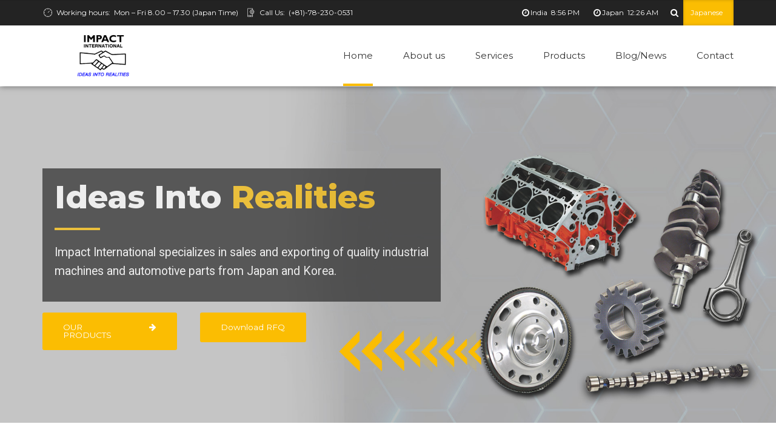

--- FILE ---
content_type: text/html; charset=UTF-8
request_url: https://impact-int.com/
body_size: 12163
content:
<!DOCTYPE html>
<html lang="en" data-bt-theme="Industrial 1.5.2">
<head>

		<meta charset="UTF-8">
		<meta name="viewport" content="width=device-width, initial-scale=1, maximum-scale=1, user-scalable=no">
		<meta name="mobile-web-app-capable" content="yes">
		<meta name="apple-mobile-web-app-capable" content="yes"><title>Impact International &#8211; IDEAS INTO REALITIES</title>
<meta name='robots' content='max-image-preview:large' />
<link rel='dns-prefetch' href='//fonts.googleapis.com' />
<link rel="alternate" type="application/rss+xml" title="Impact International &raquo; Feed" href="https://impact-int.com/feed/" />
<link rel="alternate" type="application/rss+xml" title="Impact International &raquo; Comments Feed" href="https://impact-int.com/comments/feed/" />
		<!-- This site uses the Google Analytics by MonsterInsights plugin v8.20.1 - Using Analytics tracking - https://www.monsterinsights.com/ -->
		<!-- Note: MonsterInsights is not currently configured on this site. The site owner needs to authenticate with Google Analytics in the MonsterInsights settings panel. -->
					<!-- No tracking code set -->
				<!-- / Google Analytics by MonsterInsights -->
		<script type="text/javascript">
window._wpemojiSettings = {"baseUrl":"https:\/\/s.w.org\/images\/core\/emoji\/14.0.0\/72x72\/","ext":".png","svgUrl":"https:\/\/s.w.org\/images\/core\/emoji\/14.0.0\/svg\/","svgExt":".svg","source":{"concatemoji":"https:\/\/impact-int.com\/wp-includes\/js\/wp-emoji-release.min.js?ver=6.3.7"}};
/*! This file is auto-generated */
!function(i,n){var o,s,e;function c(e){try{var t={supportTests:e,timestamp:(new Date).valueOf()};sessionStorage.setItem(o,JSON.stringify(t))}catch(e){}}function p(e,t,n){e.clearRect(0,0,e.canvas.width,e.canvas.height),e.fillText(t,0,0);var t=new Uint32Array(e.getImageData(0,0,e.canvas.width,e.canvas.height).data),r=(e.clearRect(0,0,e.canvas.width,e.canvas.height),e.fillText(n,0,0),new Uint32Array(e.getImageData(0,0,e.canvas.width,e.canvas.height).data));return t.every(function(e,t){return e===r[t]})}function u(e,t,n){switch(t){case"flag":return n(e,"\ud83c\udff3\ufe0f\u200d\u26a7\ufe0f","\ud83c\udff3\ufe0f\u200b\u26a7\ufe0f")?!1:!n(e,"\ud83c\uddfa\ud83c\uddf3","\ud83c\uddfa\u200b\ud83c\uddf3")&&!n(e,"\ud83c\udff4\udb40\udc67\udb40\udc62\udb40\udc65\udb40\udc6e\udb40\udc67\udb40\udc7f","\ud83c\udff4\u200b\udb40\udc67\u200b\udb40\udc62\u200b\udb40\udc65\u200b\udb40\udc6e\u200b\udb40\udc67\u200b\udb40\udc7f");case"emoji":return!n(e,"\ud83e\udef1\ud83c\udffb\u200d\ud83e\udef2\ud83c\udfff","\ud83e\udef1\ud83c\udffb\u200b\ud83e\udef2\ud83c\udfff")}return!1}function f(e,t,n){var r="undefined"!=typeof WorkerGlobalScope&&self instanceof WorkerGlobalScope?new OffscreenCanvas(300,150):i.createElement("canvas"),a=r.getContext("2d",{willReadFrequently:!0}),o=(a.textBaseline="top",a.font="600 32px Arial",{});return e.forEach(function(e){o[e]=t(a,e,n)}),o}function t(e){var t=i.createElement("script");t.src=e,t.defer=!0,i.head.appendChild(t)}"undefined"!=typeof Promise&&(o="wpEmojiSettingsSupports",s=["flag","emoji"],n.supports={everything:!0,everythingExceptFlag:!0},e=new Promise(function(e){i.addEventListener("DOMContentLoaded",e,{once:!0})}),new Promise(function(t){var n=function(){try{var e=JSON.parse(sessionStorage.getItem(o));if("object"==typeof e&&"number"==typeof e.timestamp&&(new Date).valueOf()<e.timestamp+604800&&"object"==typeof e.supportTests)return e.supportTests}catch(e){}return null}();if(!n){if("undefined"!=typeof Worker&&"undefined"!=typeof OffscreenCanvas&&"undefined"!=typeof URL&&URL.createObjectURL&&"undefined"!=typeof Blob)try{var e="postMessage("+f.toString()+"("+[JSON.stringify(s),u.toString(),p.toString()].join(",")+"));",r=new Blob([e],{type:"text/javascript"}),a=new Worker(URL.createObjectURL(r),{name:"wpTestEmojiSupports"});return void(a.onmessage=function(e){c(n=e.data),a.terminate(),t(n)})}catch(e){}c(n=f(s,u,p))}t(n)}).then(function(e){for(var t in e)n.supports[t]=e[t],n.supports.everything=n.supports.everything&&n.supports[t],"flag"!==t&&(n.supports.everythingExceptFlag=n.supports.everythingExceptFlag&&n.supports[t]);n.supports.everythingExceptFlag=n.supports.everythingExceptFlag&&!n.supports.flag,n.DOMReady=!1,n.readyCallback=function(){n.DOMReady=!0}}).then(function(){return e}).then(function(){var e;n.supports.everything||(n.readyCallback(),(e=n.source||{}).concatemoji?t(e.concatemoji):e.wpemoji&&e.twemoji&&(t(e.twemoji),t(e.wpemoji)))}))}((window,document),window._wpemojiSettings);
</script>
<style type="text/css">
img.wp-smiley,
img.emoji {
	display: inline !important;
	border: none !important;
	box-shadow: none !important;
	height: 1em !important;
	width: 1em !important;
	margin: 0 0.07em !important;
	vertical-align: -0.1em !important;
	background: none !important;
	padding: 0 !important;
}
</style>
	<link rel='stylesheet' id='wp-block-library-css' href='https://impact-int.com/wp-includes/css/dist/block-library/style.min.css?ver=6.3.7' type='text/css' media='all' />
<style id='classic-theme-styles-inline-css' type='text/css'>
/*! This file is auto-generated */
.wp-block-button__link{color:#fff;background-color:#32373c;border-radius:9999px;box-shadow:none;text-decoration:none;padding:calc(.667em + 2px) calc(1.333em + 2px);font-size:1.125em}.wp-block-file__button{background:#32373c;color:#fff;text-decoration:none}
</style>
<style id='global-styles-inline-css' type='text/css'>
body{--wp--preset--color--black: #000000;--wp--preset--color--cyan-bluish-gray: #abb8c3;--wp--preset--color--white: #ffffff;--wp--preset--color--pale-pink: #f78da7;--wp--preset--color--vivid-red: #cf2e2e;--wp--preset--color--luminous-vivid-orange: #ff6900;--wp--preset--color--luminous-vivid-amber: #fcb900;--wp--preset--color--light-green-cyan: #7bdcb5;--wp--preset--color--vivid-green-cyan: #00d084;--wp--preset--color--pale-cyan-blue: #8ed1fc;--wp--preset--color--vivid-cyan-blue: #0693e3;--wp--preset--color--vivid-purple: #9b51e0;--wp--preset--gradient--vivid-cyan-blue-to-vivid-purple: linear-gradient(135deg,rgba(6,147,227,1) 0%,rgb(155,81,224) 100%);--wp--preset--gradient--light-green-cyan-to-vivid-green-cyan: linear-gradient(135deg,rgb(122,220,180) 0%,rgb(0,208,130) 100%);--wp--preset--gradient--luminous-vivid-amber-to-luminous-vivid-orange: linear-gradient(135deg,rgba(252,185,0,1) 0%,rgba(255,105,0,1) 100%);--wp--preset--gradient--luminous-vivid-orange-to-vivid-red: linear-gradient(135deg,rgba(255,105,0,1) 0%,rgb(207,46,46) 100%);--wp--preset--gradient--very-light-gray-to-cyan-bluish-gray: linear-gradient(135deg,rgb(238,238,238) 0%,rgb(169,184,195) 100%);--wp--preset--gradient--cool-to-warm-spectrum: linear-gradient(135deg,rgb(74,234,220) 0%,rgb(151,120,209) 20%,rgb(207,42,186) 40%,rgb(238,44,130) 60%,rgb(251,105,98) 80%,rgb(254,248,76) 100%);--wp--preset--gradient--blush-light-purple: linear-gradient(135deg,rgb(255,206,236) 0%,rgb(152,150,240) 100%);--wp--preset--gradient--blush-bordeaux: linear-gradient(135deg,rgb(254,205,165) 0%,rgb(254,45,45) 50%,rgb(107,0,62) 100%);--wp--preset--gradient--luminous-dusk: linear-gradient(135deg,rgb(255,203,112) 0%,rgb(199,81,192) 50%,rgb(65,88,208) 100%);--wp--preset--gradient--pale-ocean: linear-gradient(135deg,rgb(255,245,203) 0%,rgb(182,227,212) 50%,rgb(51,167,181) 100%);--wp--preset--gradient--electric-grass: linear-gradient(135deg,rgb(202,248,128) 0%,rgb(113,206,126) 100%);--wp--preset--gradient--midnight: linear-gradient(135deg,rgb(2,3,129) 0%,rgb(40,116,252) 100%);--wp--preset--font-size--small: 13px;--wp--preset--font-size--medium: 20px;--wp--preset--font-size--large: 36px;--wp--preset--font-size--x-large: 42px;--wp--preset--spacing--20: 0.44rem;--wp--preset--spacing--30: 0.67rem;--wp--preset--spacing--40: 1rem;--wp--preset--spacing--50: 1.5rem;--wp--preset--spacing--60: 2.25rem;--wp--preset--spacing--70: 3.38rem;--wp--preset--spacing--80: 5.06rem;--wp--preset--shadow--natural: 6px 6px 9px rgba(0, 0, 0, 0.2);--wp--preset--shadow--deep: 12px 12px 50px rgba(0, 0, 0, 0.4);--wp--preset--shadow--sharp: 6px 6px 0px rgba(0, 0, 0, 0.2);--wp--preset--shadow--outlined: 6px 6px 0px -3px rgba(255, 255, 255, 1), 6px 6px rgba(0, 0, 0, 1);--wp--preset--shadow--crisp: 6px 6px 0px rgba(0, 0, 0, 1);}:where(.is-layout-flex){gap: 0.5em;}:where(.is-layout-grid){gap: 0.5em;}body .is-layout-flow > .alignleft{float: left;margin-inline-start: 0;margin-inline-end: 2em;}body .is-layout-flow > .alignright{float: right;margin-inline-start: 2em;margin-inline-end: 0;}body .is-layout-flow > .aligncenter{margin-left: auto !important;margin-right: auto !important;}body .is-layout-constrained > .alignleft{float: left;margin-inline-start: 0;margin-inline-end: 2em;}body .is-layout-constrained > .alignright{float: right;margin-inline-start: 2em;margin-inline-end: 0;}body .is-layout-constrained > .aligncenter{margin-left: auto !important;margin-right: auto !important;}body .is-layout-constrained > :where(:not(.alignleft):not(.alignright):not(.alignfull)){max-width: var(--wp--style--global--content-size);margin-left: auto !important;margin-right: auto !important;}body .is-layout-constrained > .alignwide{max-width: var(--wp--style--global--wide-size);}body .is-layout-flex{display: flex;}body .is-layout-flex{flex-wrap: wrap;align-items: center;}body .is-layout-flex > *{margin: 0;}body .is-layout-grid{display: grid;}body .is-layout-grid > *{margin: 0;}:where(.wp-block-columns.is-layout-flex){gap: 2em;}:where(.wp-block-columns.is-layout-grid){gap: 2em;}:where(.wp-block-post-template.is-layout-flex){gap: 1.25em;}:where(.wp-block-post-template.is-layout-grid){gap: 1.25em;}.has-black-color{color: var(--wp--preset--color--black) !important;}.has-cyan-bluish-gray-color{color: var(--wp--preset--color--cyan-bluish-gray) !important;}.has-white-color{color: var(--wp--preset--color--white) !important;}.has-pale-pink-color{color: var(--wp--preset--color--pale-pink) !important;}.has-vivid-red-color{color: var(--wp--preset--color--vivid-red) !important;}.has-luminous-vivid-orange-color{color: var(--wp--preset--color--luminous-vivid-orange) !important;}.has-luminous-vivid-amber-color{color: var(--wp--preset--color--luminous-vivid-amber) !important;}.has-light-green-cyan-color{color: var(--wp--preset--color--light-green-cyan) !important;}.has-vivid-green-cyan-color{color: var(--wp--preset--color--vivid-green-cyan) !important;}.has-pale-cyan-blue-color{color: var(--wp--preset--color--pale-cyan-blue) !important;}.has-vivid-cyan-blue-color{color: var(--wp--preset--color--vivid-cyan-blue) !important;}.has-vivid-purple-color{color: var(--wp--preset--color--vivid-purple) !important;}.has-black-background-color{background-color: var(--wp--preset--color--black) !important;}.has-cyan-bluish-gray-background-color{background-color: var(--wp--preset--color--cyan-bluish-gray) !important;}.has-white-background-color{background-color: var(--wp--preset--color--white) !important;}.has-pale-pink-background-color{background-color: var(--wp--preset--color--pale-pink) !important;}.has-vivid-red-background-color{background-color: var(--wp--preset--color--vivid-red) !important;}.has-luminous-vivid-orange-background-color{background-color: var(--wp--preset--color--luminous-vivid-orange) !important;}.has-luminous-vivid-amber-background-color{background-color: var(--wp--preset--color--luminous-vivid-amber) !important;}.has-light-green-cyan-background-color{background-color: var(--wp--preset--color--light-green-cyan) !important;}.has-vivid-green-cyan-background-color{background-color: var(--wp--preset--color--vivid-green-cyan) !important;}.has-pale-cyan-blue-background-color{background-color: var(--wp--preset--color--pale-cyan-blue) !important;}.has-vivid-cyan-blue-background-color{background-color: var(--wp--preset--color--vivid-cyan-blue) !important;}.has-vivid-purple-background-color{background-color: var(--wp--preset--color--vivid-purple) !important;}.has-black-border-color{border-color: var(--wp--preset--color--black) !important;}.has-cyan-bluish-gray-border-color{border-color: var(--wp--preset--color--cyan-bluish-gray) !important;}.has-white-border-color{border-color: var(--wp--preset--color--white) !important;}.has-pale-pink-border-color{border-color: var(--wp--preset--color--pale-pink) !important;}.has-vivid-red-border-color{border-color: var(--wp--preset--color--vivid-red) !important;}.has-luminous-vivid-orange-border-color{border-color: var(--wp--preset--color--luminous-vivid-orange) !important;}.has-luminous-vivid-amber-border-color{border-color: var(--wp--preset--color--luminous-vivid-amber) !important;}.has-light-green-cyan-border-color{border-color: var(--wp--preset--color--light-green-cyan) !important;}.has-vivid-green-cyan-border-color{border-color: var(--wp--preset--color--vivid-green-cyan) !important;}.has-pale-cyan-blue-border-color{border-color: var(--wp--preset--color--pale-cyan-blue) !important;}.has-vivid-cyan-blue-border-color{border-color: var(--wp--preset--color--vivid-cyan-blue) !important;}.has-vivid-purple-border-color{border-color: var(--wp--preset--color--vivid-purple) !important;}.has-vivid-cyan-blue-to-vivid-purple-gradient-background{background: var(--wp--preset--gradient--vivid-cyan-blue-to-vivid-purple) !important;}.has-light-green-cyan-to-vivid-green-cyan-gradient-background{background: var(--wp--preset--gradient--light-green-cyan-to-vivid-green-cyan) !important;}.has-luminous-vivid-amber-to-luminous-vivid-orange-gradient-background{background: var(--wp--preset--gradient--luminous-vivid-amber-to-luminous-vivid-orange) !important;}.has-luminous-vivid-orange-to-vivid-red-gradient-background{background: var(--wp--preset--gradient--luminous-vivid-orange-to-vivid-red) !important;}.has-very-light-gray-to-cyan-bluish-gray-gradient-background{background: var(--wp--preset--gradient--very-light-gray-to-cyan-bluish-gray) !important;}.has-cool-to-warm-spectrum-gradient-background{background: var(--wp--preset--gradient--cool-to-warm-spectrum) !important;}.has-blush-light-purple-gradient-background{background: var(--wp--preset--gradient--blush-light-purple) !important;}.has-blush-bordeaux-gradient-background{background: var(--wp--preset--gradient--blush-bordeaux) !important;}.has-luminous-dusk-gradient-background{background: var(--wp--preset--gradient--luminous-dusk) !important;}.has-pale-ocean-gradient-background{background: var(--wp--preset--gradient--pale-ocean) !important;}.has-electric-grass-gradient-background{background: var(--wp--preset--gradient--electric-grass) !important;}.has-midnight-gradient-background{background: var(--wp--preset--gradient--midnight) !important;}.has-small-font-size{font-size: var(--wp--preset--font-size--small) !important;}.has-medium-font-size{font-size: var(--wp--preset--font-size--medium) !important;}.has-large-font-size{font-size: var(--wp--preset--font-size--large) !important;}.has-x-large-font-size{font-size: var(--wp--preset--font-size--x-large) !important;}
.wp-block-navigation a:where(:not(.wp-element-button)){color: inherit;}
:where(.wp-block-post-template.is-layout-flex){gap: 1.25em;}:where(.wp-block-post-template.is-layout-grid){gap: 1.25em;}
:where(.wp-block-columns.is-layout-flex){gap: 2em;}:where(.wp-block-columns.is-layout-grid){gap: 2em;}
.wp-block-pullquote{font-size: 1.5em;line-height: 1.6;}
</style>
<link rel='stylesheet' id='contact-form-7-css' href='https://impact-int.com/wp-content/plugins/contact-form-7/includes/css/styles.css?ver=5.8.1' type='text/css' media='all' />
<link rel='stylesheet' id='industrial-style-css' href='https://impact-int.com/wp-content/themes/industrial/style.css?ver=6.3.7' type='text/css' media='screen' />
<style id='industrial-style-inline-css' type='text/css'>
.btPageHeadline.boldSection.btSolidDarkBackground:before { display: none; } .btPageHeadline.wBackground.cover { background-size: contain; } .btBox ul, .btCustomMenu ul, .btTopBox ul{ width:fit-content;} .trigger{ font-size: .8em; font-family: 'Montserrat'; color: grey; font-weight: 400; height: 3.2em; border-radius: 3px; padding: 10.24px !important; } .btPageHeadline { background-color: rgba(0, 0, 0, 0); } .btMenuHorizontal .menuPort ul ul ul { right: 220px; left: auto; } .btMenuHorizontal .menuPort > nav > ul ul ul { line-height:1.2em;} .btSiteFooterWidgets{ padding-bottom: 1em; padding-top: 4em; } .verticalPosts.btLatestPostsContainer .btSingleLatestPost { display:block;} iframe{ height:500px !important;} .menu-item-4559{font-size:9px;} @media(max-width:768px){ .rowItemContent { width: 93%; margin-left:0.5em; } }
</style>
<link rel='stylesheet' id='industrial-print-css' href='https://impact-int.com/wp-content/themes/industrial/print.css?ver=6.3.7' type='text/css' media='print' />
<link rel='stylesheet' id='industrial-magnific-popup-css' href='https://impact-int.com/wp-content/themes/industrial/magnific-popup.css?ver=6.3.7' type='text/css' media='screen' />
<link rel='stylesheet' id='industrial-fonts-css' href='https://fonts.googleapis.com/css?family=Roboto%3A100%2C200%2C300%2C400%2C500%2C600%2C700%2C800%2C900%2C100italic%2C200italic%2C300italic%2C400italic%2C500italic%2C600italic%2C700italic%2C800italic%2C900italic%7CMontserrat%3A100%2C200%2C300%2C400%2C500%2C600%2C700%2C800%2C900%2C100italic%2C200italic%2C300italic%2C400italic%2C500italic%2C600italic%2C700italic%2C800italic%2C900italic%7CMontserrat%3A100%2C200%2C300%2C400%2C500%2C600%2C700%2C800%2C900%2C100italic%2C200italic%2C300italic%2C400italic%2C500italic%2C600italic%2C700italic%2C800italic%2C900italic%7CRoboto%3A100%2C200%2C300%2C400%2C500%2C600%2C700%2C800%2C900%2C100italic%2C200italic%2C300italic%2C400italic%2C500italic%2C600italic%2C700italic%2C800italic%2C900italic%7CMontserrat%3A100%2C200%2C300%2C400%2C500%2C600%2C700%2C800%2C900%2C100italic%2C200italic%2C300italic%2C400italic%2C500italic%2C600italic%2C700italic%2C800italic%2C900italic&#038;subset=latin%2Clatin-ext&#038;ver=1.0.0' type='text/css' media='all' />
<link rel='stylesheet' id='boldthemes_css-css' href='https://impact-int.com/wp-content/themes/industrial/framework/css/style.css?ver=6.3.7' type='text/css' media='all' />
<script type='text/javascript' src='https://impact-int.com/wp-includes/js/jquery/jquery.min.js?ver=3.7.0' id='jquery-core-js'></script>
<script type='text/javascript' src='https://impact-int.com/wp-includes/js/jquery/jquery-migrate.min.js?ver=3.4.1' id='jquery-migrate-js'></script>
<script type='text/javascript' src='https://impact-int.com/wp-content/plugins/bt_cost_calculator/jquery.dd.js?ver=6.3.7' id='bt_cc_dd-js'></script>
<script type='text/javascript' src='https://impact-int.com/wp-content/plugins/bt_cost_calculator/cc.main.js?ver=6.3.7' id='bt_cc_main-js'></script>
<script id="bt_cc_main-js-after" type="text/javascript">
window.bt_cc_translate = [];window.bt_cc_translate['prev'] = 'Prev';window.bt_cc_translate['next'] = 'Next';window.bt_cc_translate['su'] = 'Su';window.bt_cc_translate['mo'] = 'Mo';window.bt_cc_translate['tu'] = 'Tu';window.bt_cc_translate['we'] = 'We';window.bt_cc_translate['th'] = 'Th';window.bt_cc_translate['fr'] = 'Fr';window.bt_cc_translate['sa'] = 'Sa';window.bt_cc_translate['january'] = 'January';window.bt_cc_translate['february'] = 'February';window.bt_cc_translate['march'] = 'March';window.bt_cc_translate['april'] = 'April';window.bt_cc_translate['may'] = 'May';window.bt_cc_translate['june'] = 'June';window.bt_cc_translate['july'] = 'July';window.bt_cc_translate['august'] = 'August';window.bt_cc_translate['september'] = 'September';window.bt_cc_translate['october'] = 'October';window.bt_cc_translate['november'] = 'November';window.bt_cc_translate['december'] = 'December';
</script>
<script type='text/javascript' src='https://impact-int.com/wp-content/plugins/industrial/bt_elements.js?ver=6.3.7' id='bt_plugin_enqueue-js'></script>
<script type='text/javascript' src='https://impact-int.com/wp-content/themes/industrial/framework/js/html5shiv.min.js?ver=1' id='html5shiv-min-js'></script>
<script type='text/javascript' src='https://impact-int.com/wp-content/themes/industrial/framework/js/respond.min.js?ver=1' id='respond-min-js'></script>
<script id="industrial-header-misc-js-before" type="text/javascript">
window.BoldThemesURI = "https://impact-int.com/wp-content/themes/industrial"; window.BoldThemesAJAXURL = "https://impact-int.com/wp-admin/admin-ajax.php";window.boldthemes_text = [];window.boldthemes_text.previous = 'previous';window.boldthemes_text.next = 'next';
</script>
<script type='text/javascript' src='https://impact-int.com/wp-content/themes/industrial/framework/js/header.misc.js?ver=6.3.7' id='industrial-header-misc-js'></script>
<link rel="https://api.w.org/" href="https://impact-int.com/wp-json/" /><link rel="alternate" type="application/json" href="https://impact-int.com/wp-json/wp/v2/pages/1981" /><link rel="EditURI" type="application/rsd+xml" title="RSD" href="https://impact-int.com/xmlrpc.php?rsd" />
<meta name="generator" content="WordPress 6.3.7" />
<link rel="canonical" href="https://impact-int.com/" />
<link rel='shortlink' href='https://impact-int.com/' />
<link rel="alternate" type="application/json+oembed" href="https://impact-int.com/wp-json/oembed/1.0/embed?url=https%3A%2F%2Fimpact-int.com%2F" />
<link rel="alternate" type="text/xml+oembed" href="https://impact-int.com/wp-json/oembed/1.0/embed?url=https%3A%2F%2Fimpact-int.com%2F&#038;format=xml" />
        <script type="text/javascript">
            var StrCPVisits_page_data = {
                'abort' : 'false',
                'title' : 'Static Homepage',
            };

        </script>
        <script>window.bt_bb_preview = false</script><script>window.bt_bb_custom_elements = true;</script>	
</head>

<body class="home page-template-default page page-id-1981 bt_bb_plugin_active bt_bb_fe_preview_toggle bodyPreloader btMenuRightEnabled btStickyEnabled btLightSkin btRemovePreloader btSoftRoundedButtons btLightHeader btNoSidebar" data-autoplay="0" >

<div class="btPageWrap" id="top">
	
    <header class="mainHeader btClear gutter ">
        <div class="port">
							<div class="topBar btClear">
					<div class="topBarPort btClear">
												<div class="topTools btTopToolsLeft btTextLeft">
							<span class="btIconWidget  btWidgetWithText"><span class="btIconWidgetIcon"><span class="btIco btIcoDefaultType btIcoDefaultColor"><span  data-ico-pr="&#xf10f;" class="btIcoHolder"></span></span></span><span class="btIconWidgetContent"><span class="btIconWidgetTitle">Working hours:</span><span class="btIconWidgetText">Mon – Fri 8.00 – 17.30 (Japan Time)</span></span></span><span class="btIconWidget  btWidgetWithText"><span class="btIconWidgetIcon"><span class="btIco btIcoDefaultType btIcoDefaultColor"><span  data-ico-pr="&#xf134;" class="btIcoHolder"></span></span></span><span class="btIconWidgetContent"><span class="btIconWidgetTitle">Call Us: </span><span class="btIconWidgetText">(+81)-78-230-0531</span></span></span>						</div><!-- /ttLeft -->
																		<div class="topTools btTopToolsRight btTextRight">
							<span id="time6980c2273053a" class="btIconWidget"><span class="btIconWidgetIcon"><span class="btIco btIcoDefaultType btIcoDefaultColor"><span  data-ico-fa="&#xf017;" class="btIcoHolder"></span></span></span><span class="btIconWidgetContent"><span class="btIconWidgetTitle">India</span><span class="btIconWidgetText"></span></span></span><span id="time6980c227305a1" class="btIconWidget"><span class="btIconWidgetIcon"><span class="btIco btIcoDefaultType btIcoDefaultColor"><span  data-ico-fa="&#xf017;" class="btIcoHolder"></span></span></span><span class="btIconWidgetContent"><span class="btIconWidgetTitle">Japan</span><span class="btIconWidgetText"></span></span></span><div class="btTopBox widget_search"><div class="btSearch"><span class="btIco btIcoDefaultType btIcoDefaultColor"><a href="#" target="_self" data-ico-fa="&#xf002;" class="btIcoHolder"></a></span>
		<div class="btSearchInner gutter" role="search">
			<div class="btSearchInnerContent port">
				<form action="https://impact-int.com/" method="get"><input type="text" name="s" placeholder="Looking for..." class="untouched">
				<button type="submit" data-icon="&#xf105;"></button>
				</form>
				<div class="btSearchInnerClose"><span class="btIco "><a href="#" target="_self" data-ico-fa="&#xf00d;" class="btIcoHolder"></a></span></div>
			</div>
		</div></div></div><a href="https://impact-japan.co.jp/" target="_blank" class="btIconWidget btAccentIconWidget btWidgetWithText"><span class="btIconWidgetContent"><span class="btIconWidgetTitle">Japanese</span></span></a>						</div><!-- /ttRight -->
											</div><!-- /topBarPort -->
				</div><!-- /topBar -->
						<div class="btLogoArea menuHolder btClear">
									<span class="btVerticalMenuTrigger">&nbsp;<span class="btIco btIcoDefaultType"><a href="#" target="_self" data-ico-fa="&#xf0c9;" class="btIcoHolder"></a></span></span>
					<span class="btHorizontalMenuTrigger">&nbsp;<span class="btIco btIcoDefaultType"><a href="#" target="_self" data-ico-fa="&#xf0c9;" class="btIcoHolder"></a></span></span>
								<div class="logo">
					<span>
						<a href="https://impact-int.com/"><img class="btMainLogo" data-hw="1.98" src="https://impact-int.com/wp-content/uploads/2023/09/Logo-copy1517.png" alt="Impact International"></a>					</span>
				</div><!-- /logo -->
								<div class="menuPort">
											<nav>
						<ul id="menu-primary-menu" class="menu"><li id="menu-item-3073" class="menu-item menu-item-type-post_type menu-item-object-page menu-item-home current-menu-item page_item page-item-1981 current_page_item menu-item-3073"><a href="https://impact-int.com/" aria-current="page">Home</a></li><li id="menu-item-3022" class="menu-item menu-item-type-post_type menu-item-object-page menu-item-has-children menu-item-3022"><a href="https://impact-int.com/about-us/">About us</a><ul class="sub-menu"><li id="menu-item-3089" class="menu-item menu-item-type-post_type menu-item-object-page menu-item-3089"><a href="https://impact-int.com/about-us/our-team/">Our Team</a></li><li id="menu-item-3785" class="menu-item menu-item-type-post_type menu-item-object-page menu-item-3785"><a href="https://impact-int.com/affiliates/">Affiliates</a></li></ul></li><li id="menu-item-3080" class="menu-item menu-item-type-post_type menu-item-object-page menu-item-has-children menu-item-3080"><a href="https://impact-int.com/services/">Services</a><ul class="sub-menu"><li id="menu-item-3082" class="menu-item menu-item-type-post_type menu-item-object-page menu-item-3082"><a href="https://impact-int.com/services/faq/">FAQ</a></li></ul></li><li id="menu-item-3062" class="menu-item menu-item-type-post_type menu-item-object-page menu-item-has-children menu-item-3062"><a href="https://impact-int.com/products/">Products</a><ul class="sub-menu"><li id="menu-item-3498" class="menu-item menu-item-type-post_type menu-item-object-page menu-item-has-children menu-item-3498"><a href="https://impact-int.com/products/component-wise-machine-solution/">Component Wise Machine Solution</a><ul class="sub-menu"><li id="menu-item-3305" class="menu-item menu-item-type-post_type menu-item-object-page menu-item-3305"><a href="https://impact-int.com/products/component-wise-machine-solution/cylinder-block/">Cylinder Block</a></li><li id="menu-item-3531" class="menu-item menu-item-type-post_type menu-item-object-page menu-item-3531"><a href="https://impact-int.com/products/component-wise-machine-solution/cylinder-head/">Cylinder Head</a></li><li id="menu-item-3571" class="menu-item menu-item-type-post_type menu-item-object-page menu-item-3571"><a href="https://impact-int.com/products/component-wise-machine-solution/camshaft/">Camshaft</a></li><li id="menu-item-3570" class="menu-item menu-item-type-post_type menu-item-object-page menu-item-3570"><a href="https://impact-int.com/products/component-wise-machine-solution/crankshaft/">Crankshaft</a></li><li id="menu-item-3585" class="menu-item menu-item-type-post_type menu-item-object-page menu-item-3585"><a href="https://impact-int.com/products/component-wise-machine-solution/connecting-rod/">Connecting Rod</a></li><li id="menu-item-3584" class="menu-item menu-item-type-post_type menu-item-object-page menu-item-3584"><a href="https://impact-int.com/products/component-wise-machine-solution/gear/">Gear</a></li><li id="menu-item-3583" class="menu-item menu-item-type-post_type menu-item-object-page menu-item-3583"><a href="https://impact-int.com/products/component-wise-machine-solution/fuel-pump/">Fuel pump / Turbo charger parts</a></li></ul></li><li id="menu-item-3501" class="menu-item menu-item-type-post_type menu-item-object-page menu-item-has-children menu-item-3501"><a href="https://impact-int.com/products/process-wise-machine-solution/">Process Wise Machine Solution</a><ul class="sub-menu"><li id="menu-item-3544" class="menu-item menu-item-type-post_type menu-item-object-page menu-item-3544"><a href="https://impact-int.com/products/process-wise-machine-solution/friction-welding/">Friction Welding</a></li><li id="menu-item-3543" class="menu-item menu-item-type-post_type menu-item-object-page menu-item-3543"><a href="https://impact-int.com/products/process-wise-machine-solution/injection-molds-for-plastic-part/">Injection Molds for Plastic Part</a></li><li id="menu-item-3676" class="menu-item menu-item-type-post_type menu-item-object-page menu-item-3676"><a href="https://impact-int.com/products/process-wise-machine-solution/prototype-mass-production-dies/">Prototype &#038; Mass Production Dies</a></li><li id="menu-item-3701" class="menu-item menu-item-type-post_type menu-item-object-page menu-item-3701"><a href="https://impact-int.com/products/process-wise-machine-solution/wooden-metal-pattern-core-box/">Wooden &#038; Metal Pattern Core Box</a></li><li id="menu-item-3675" class="menu-item menu-item-type-post_type menu-item-object-page menu-item-3675"><a href="https://impact-int.com/products/process-wise-machine-solution/special-purpose-machines/">Special Purpose Machines</a></li><li id="menu-item-3700" class="menu-item menu-item-type-post_type menu-item-object-page menu-item-3700"><a href="https://impact-int.com/products/process-wise-machine-solution/piston-machining-line/">Piston Machining Line</a></li><li id="menu-item-3699" class="menu-item menu-item-type-post_type menu-item-object-page menu-item-3699"><a href="https://impact-int.com/products/process-wise-machine-solution/aluminium-wheel-machining/">Aluminium Wheel Machining</a></li><li id="menu-item-3698" class="menu-item menu-item-type-post_type menu-item-object-page menu-item-3698"><a href="https://impact-int.com/products/process-wise-machine-solution/bending-presses/">Bending Presses</a></li></ul></li></ul></li><li id="menu-item-3021" class="btMenuWideDropdown menu-item menu-item-type-post_type menu-item-object-page menu-item-3021"><a href="https://impact-int.com/blog/">Blog/News</a></li><li id="menu-item-3291" class="menu-item menu-item-type-post_type menu-item-object-page menu-item-3291"><a href="https://impact-int.com/contact/">Contact</a></li>
</ul>					</nav>
				</div><!-- .menuPort -->
			</div><!-- /menuHolder / btBelowLogoArea -->
		</div><!-- /port -->
    </header><!-- /.mainHeader -->
	<div class="btContentWrap btClear">
						<div class="btContentHolder">
			
			<div class="btContent">
			<div class="bt_bb_wrapper"><section id="bt_section6980c2273475e"  class="boldSection topSpaced btDarkSkin gutter boxed inherit wBackground cover wBackground cover" style="background-color:#f4f4f4  !important;background-image:url('https://impact-int.com/wp-content/uploads/2023/10/background_2-1.jpg');"><div class="port"><div class="boldCell"><div class="boldCellInner"><div class="boldRow " ><div class="boldRowInner"><div class="rowItem col-md-8 col-ms-12 btTextLeft animate animate-fadein btBottomVertical"  data-width="8"><div class="rowItemContent" ><div class="btClear btSeparator bottomSmallSpaced noBorder" ><hr></div><header class="header btClear extralarge btDash bottomDash  bold" style="background-color:#292929;opacity:0.7;padding:20px;"><div class="dash"><h1><span class="headline">Ideas Into <b class="animate">Realities</b></span></h1></div><div class="btSubTitle">Impact International specializes in sales and exporting of quality industrial<br>machines and automotive parts from Japan and Korea.</div></header><div class="btClear btSeparator topSmallSpaced noBorder" ><hr></div></div></div><div class="rowItem col-md-4 col-ms-12 btTextLeft animate animate-fadein btBottomVertical"  data-width="4"><div class="rowItemContent" ></div></div></div></div><div class="boldRow " ><div class="boldRowInner"><div class="rowItem col-md-8 col-ms-12 btTextLeft animate animate-fadein btBottomVertical" style="transition-delay: 600ms;" data-width="8"><div class="rowItemContent" ><div class="boldRow " ><div class="boldRowInner"><div class="rowItem rowInnerItem col-sm-4  btTextLeft"  ><div class="rowItemContent"><a href="https://impact-int.com/products/" class="btBtn btBtn btnFilledStyle btnAccentColor btnMedium btnNormalWidth btnRightPosition btnIco" ><span class="btnInnerText">OUR PRODUCTS</span><span class="btIco "><span  data-ico-fa="&#xf061;" class="btIcoHolder"></span></span></a></div></div><div class="rowItem rowInnerItem col-sm-8  btTextLeft"  ><div class="rowItemContent"><a href="https://impact-int.com/wp-content/uploads/2023/10/RFQ-Template.docx" class="btBtn btBtn btnFilledStyle btnAccentColor btnMedium btnNormalWidth btnRightPosition btnNoIcon" ><span class="btnInnerText">Download RFQ</span></a></div></div></div></div><div class="btClear btSeparator topSpaced noBorder" ><hr></div></div></div><div class="rowItem col-md-4 col-ms-12 btTextLeft animate animate-fadein btBottomVertical"  data-width="4"><div class="rowItemContent" ></div></div></div></div></div></div></div></section><section id="bt_section6980c227352f5"  class="boldSection topSemiSpaced gutter boxed inherit" ><div class="port"><div class="boldCell"><div class="boldCellInner"><div class="boldRow " ><div class="boldRowInner"><div class="rowItem col-md-3 col-sm-6 col-ms-12 btTextLeft animate animate-fadein inherit"  data-width="3"><div class="rowItemContent" ></div></div><div class="rowItem col-md-6 col-sm-12 btTextCenter animate animate-fadein inherit"  data-width="6"><div class="rowItemContent" ><header class="header btClear large btDash bottomDash  " ><div class="btSuperTitle"><span>WHAT WE DO</span></div><div class="dash"><h2><span class="headline">How we can help you?</span></h2></div></header><div class="btClear btSeparator topSmallSpaced noBorder" ><hr></div></div></div><div class="rowItem col-md-3 col-sm-6 col-ms-12 btTextLeft"  data-width="3"><div class="rowItemContent" ></div></div></div></div><div class="boldRow " ><div class="boldRowInner"><div class="rowItem col-md-3 col-sm-6 col-ms-12 btTextLeft animate animate-fadein inherit"  data-width="3"><div class="rowItemContent" ><div class="bpgPhoto btDefaultHoverType btHasTitles btHasTitles"  style="font-size:0.8em;"> 
					<a href="https://impact-int.com/services/" target="_self" title="Sourcing"></a>
					<div class="boldPhotoBox"><div class="bpbItem"><div class = "btImage"><img src="https://impact-int.com/wp-content/uploads/2023/09/sourcing-1.jpg" alt="" title="Sourcing"></div></div></div>
					<div class="captionPane btDarkSkin btTextCenter">
						<div class="captionTable">
							<div class="captionCell">
								<div class="captionTxt"><header class="header btClear extrasmall" ><div class="dash"><h4><span class="headline">Sourcing</span></h4></div></header></div>
							</div>
						</div>
					</div>
						<div class="btShowTitle">
							<div class="btShowTitleCaptionTxt"><header class="header btClear small" ><div class="dash"><h4><span class="headline">Sourcing</span></h4></div></header></div>
						</div></div><div class="btClear btSeparator topSmallSpaced bottomSemiSpaced noBorder" ><hr></div></div></div><div class="rowItem col-md-3 col-sm-6 col-ms-12 btTextLeft animate animate-fadein inherit"  data-width="3"><div class="rowItemContent" ><div class="bpgPhoto btDefaultHoverType btHasTitles btHasTitles"  style="font-size:0.8em;"> 
					<a href="https://impact-int.com/services/" target="_self" title="Procurements"></a>
					<div class="boldPhotoBox"><div class="bpbItem"><div class = "btImage"><img src="https://impact-int.com/wp-content/uploads/2023/09/Procurement-1.jpg" alt="" title="Procurements"></div></div></div>
					<div class="captionPane btDarkSkin btTextCenter">
						<div class="captionTable">
							<div class="captionCell">
								<div class="captionTxt"><header class="header btClear extrasmall" ><div class="dash"><h4><span class="headline">Procurements</span></h4></div></header></div>
							</div>
						</div>
					</div>
						<div class="btShowTitle">
							<div class="btShowTitleCaptionTxt"><header class="header btClear small" ><div class="dash"><h4><span class="headline">Procurements</span></h4></div></header></div>
						</div></div><div class="btClear btSeparator topSmallSpaced bottomSmallSpaced noBorder" ><hr></div></div></div><div class="rowItem col-md-3 col-sm-6 col-ms-12 btTextLeft animate animate-fadein inherit"  data-width="3"><div class="rowItemContent" ><div class="bpgPhoto btDefaultHoverType btHasTitles btHasTitles"  style="font-size:0.8em;"> 
					<a href="https://impact-int.com/services/" target="_self" title="Coordinating Shipments"></a>
					<div class="boldPhotoBox"><div class="bpbItem"><div class = "btImage"><img src="https://impact-int.com/wp-content/uploads/2023/09/coordinating-shipments-1.jpg" alt="" title="Coordinating Shipments"></div></div></div>
					<div class="captionPane btDarkSkin btTextCenter">
						<div class="captionTable">
							<div class="captionCell">
								<div class="captionTxt"><header class="header btClear extrasmall" ><div class="dash"><h4><span class="headline">Coordinating Shipments</span></h4></div></header></div>
							</div>
						</div>
					</div>
						<div class="btShowTitle">
							<div class="btShowTitleCaptionTxt"><header class="header btClear small" ><div class="dash"><h4><span class="headline">Coordinating Shipments</span></h4></div></header></div>
						</div></div><div class="btClear btSeparator topSmallSpaced bottomSmallSpaced noBorder" ><hr></div></div></div><div class="rowItem col-md-3 col-sm-6 col-ms-12 btTextLeft animate animate-fadein inherit"  data-width="3"><div class="rowItemContent" ><div class="bpgPhoto btDefaultHoverType btHasTitles btHasTitles"  style="font-size:0.8em;"> 
					<a href="https://impact-int.com/services/" target="_self" title="Monitoring Contracted Activities"></a>
					<div class="boldPhotoBox"><div class="bpbItem"><div class = "btImage"><img src="https://impact-int.com/wp-content/uploads/2023/09/Monitoring-1.jpg" alt="" title="Monitoring Contracted Activities"></div></div></div>
					<div class="captionPane btDarkSkin btTextCenter">
						<div class="captionTable">
							<div class="captionCell">
								<div class="captionTxt"><header class="header btClear extrasmall" ><div class="dash"><h4><span class="headline">Monitoring Contracted Activities</span></h4></div></header></div>
							</div>
						</div>
					</div>
						<div class="btShowTitle">
							<div class="btShowTitleCaptionTxt"><header class="header btClear small" ><div class="dash"><h4><span class="headline">Monitoring Contracted Activities</span></h4></div></header></div>
						</div></div><div class="btClear btSeparator topSmallSpaced bottomSmallSpaced noBorder" ><hr></div></div></div></div></div><div class="boldRow " ><div class="boldRowInner"><div class="rowItem col-md-3 col-sm-6 col-ms-12 btTextLeft animate animate-fadein inherit"  data-width="3"><div class="rowItemContent" ><div class="bpgPhoto btDefaultHoverType btHasTitles btHasTitles"  style="font-size:0.8em;"> 
					<a href="https://impact-int.com/services/" target="_self" title="Commissioning &amp; Installation of Ordered Equipment at Stipulated Factory Premises"></a>
					<div class="boldPhotoBox"><div class="bpbItem"><div class = "btImage"><img src="https://impact-int.com/wp-content/uploads/2023/09/installation-commissioning-1.jpg" alt="" title="Commissioning &amp; Installation of Ordered Equipment at Stipulated Factory Premises"></div></div></div>
					<div class="captionPane btDarkSkin btTextCenter">
						<div class="captionTable">
							<div class="captionCell">
								<div class="captionTxt"><header class="header btClear extrasmall" ><div class="dash"><h4><span class="headline">Commissioning &amp; Installation of Ordered Equipment at Stipulated Factory Premises</span></h4></div></header></div>
							</div>
						</div>
					</div>
						<div class="btShowTitle">
							<div class="btShowTitleCaptionTxt"><header class="header btClear small" ><div class="dash"><h4><span class="headline">Commissioning &amp; Installation of Ordered Equipment at Stipulated Factory Premises</span></h4></div></header></div>
						</div></div><div class="btClear btSeparator topSmallSpaced bottomSmallSpaced noBorder" ><hr></div></div></div><div class="rowItem col-md-3 col-sm-6 col-ms-12 btTextLeft animate animate-fadein inherit"  data-width="3"><div class="rowItemContent" ><div class="bpgPhoto btDefaultHoverType btHasTitles btHasTitles"  style="font-size:0.8em;"> 
					<a href="https://impact-int.com/services/" target="_self" title="Provision of Ferrous &amp; Non-Ferrous Products for Industrial Purposes."></a>
					<div class="boldPhotoBox"><div class="bpbItem"><div class = "btImage"><img src="https://impact-int.com/wp-content/uploads/2023/09/ferrous-1.jpg" alt="" title="Provision of Ferrous &amp; Non-Ferrous Products for Industrial Purposes."></div></div></div>
					<div class="captionPane btDarkSkin btTextCenter">
						<div class="captionTable">
							<div class="captionCell">
								<div class="captionTxt"><header class="header btClear extrasmall" ><div class="dash"><h4><span class="headline">Provision of Ferrous &amp; Non-Ferrous Products for Industrial Purposes.</span></h4></div></header></div>
							</div>
						</div>
					</div>
						<div class="btShowTitle">
							<div class="btShowTitleCaptionTxt"><header class="header btClear small" ><div class="dash"><h4><span class="headline">Provision of Ferrous &amp; Non-Ferrous Products for Industrial Purposes.</span></h4></div></header></div>
						</div></div><div class="btClear btSeparator topSmallSpaced bottomSmallSpaced noBorder" ><hr></div></div></div><div class="rowItem col-md-3 col-sm-6 col-ms-12 btTextLeft animate animate-fadein inherit"  data-width="3"><div class="rowItemContent" ><div class="bpgPhoto btDefaultHoverType btHasTitles btHasTitles"  style="font-size:0.8em;"> 
					<a href="https://impact-int.com/services/" target="_self" title="Provision of Factory Automation and Transfer Systems and Devices."></a>
					<div class="boldPhotoBox"><div class="bpbItem"><div class = "btImage"><img src="https://impact-int.com/wp-content/uploads/2023/09/Factory-automation-1.jpg" alt="" title="Provision of Factory Automation and Transfer Systems and Devices."></div></div></div>
					<div class="captionPane btDarkSkin btTextCenter">
						<div class="captionTable">
							<div class="captionCell">
								<div class="captionTxt"><header class="header btClear extrasmall" ><div class="dash"><h4><span class="headline">Provision of Factory Automation and Transfer Systems and Devices.</span></h4></div></header></div>
							</div>
						</div>
					</div>
						<div class="btShowTitle">
							<div class="btShowTitleCaptionTxt"><header class="header btClear small" ><div class="dash"><h4><span class="headline">Provision of Factory Automation and Transfer Systems and Devices.</span></h4></div></header></div>
						</div></div><div class="btClear btSeparator topSmallSpaced bottomSmallSpaced noBorder" ><hr></div></div></div><div class="rowItem col-md-3 col-sm-6 col-ms-12 btTextLeft animate animate-fadein inherit"  data-width="3"><div class="rowItemContent" ><div class="bpgPhoto btDefaultHoverType btHasTitles btHasTitles"  style="font-size:0.8em;"> 
					<a href="https://impact-int.com/services/" target="_self" title="Coordination of Collaborations and Joint Ventures."></a>
					<div class="boldPhotoBox"><div class="bpbItem"><div class = "btImage"><img src="https://impact-int.com/wp-content/uploads/2023/09/joint-ventures-1.jpg" alt="" title="Coordination of Collaborations and Joint Ventures."></div></div></div>
					<div class="captionPane btDarkSkin btTextCenter">
						<div class="captionTable">
							<div class="captionCell">
								<div class="captionTxt"><header class="header btClear extrasmall" ><div class="dash"><h4><span class="headline">Coordination of Collaborations and Joint Ventures.</span></h4></div></header></div>
							</div>
						</div>
					</div>
						<div class="btShowTitle">
							<div class="btShowTitleCaptionTxt"><header class="header btClear small" ><div class="dash"><h4><span class="headline">Coordination of Collaborations and Joint Ventures.</span></h4></div></header></div>
						</div></div><div class="btClear btSeparator topSmallSpaced bottomSmallSpaced noBorder" ><hr></div></div></div></div></div><div class="boldRow " ><div class="boldRowInner"><div class="rowItem col-md-12 col-ms-12  btTextLeft animate animate-fadein inherit"  data-width="12"><div class="rowItemContent" ><div class="btClear btSeparator topSmallSpaced bottomSmallSpaced border" ><hr></div><div class="btClear btSeparator topSmallSpaced bottomSmallSpaced noBorder" ><hr></div></div></div></div></div><div class="boldRow " ><div class="boldRowInner"><div class="rowItem col-md-4 col-ms-12 btTextLeft animate animate-fadein inherit"  data-width="4"><div class="rowItemContent" ><header class="header btClear medium btDash bottomDash  bold" ><div class="dash"><h3><span class="headline">What <b class="animate">We Can Do</b><br>For You</span></h3></div></header><div class="btClear btSeparator topSmallSpaced bottomSmallSpaced noBorder" ><hr></div></div></div><div class="rowItem col-md-8 col-ms-12 btTextLeft animate animate-fadein inherit"  data-width="8"><div class="rowItemContent" ><div class="btText" ><p>Impact International is a Specialized and Service Oriented Manufacturers’ Representative &amp; Trading Company headquartered in Kobe, Japan with representation in Pune and Bengaluru, India. Our team and management have over 40 Years of experience linking Japanese &amp; Korean businesses with India.</p>
</div><div class="btClear btSeparator topSmallSpaced bottomSmallSpaced noBorder" ><hr></div></div></div></div></div></div></div></div></section><section id="bt_section6980c227397ac"  class="boldSection bottomSemiSpaced inherit" ><div class="port"><div class="boldCell"><div class="boldCellInner"><div class="boldRow " ><div class="boldRowInner"><div class="rowItem col-md-12 col-ms-12  btTextLeft animate animate-fadein inherit"  data-width="12"><div class="rowItemContent" ><div class=" btCarouselSmallNav boldClientList"><div class="bclPort" data-slides="4" data-autoplay="2000" data-infinite="infinite" data-slick='{"pauseOnHover":true, "pauseOnDotsHover":true, "autoplay":true, "autoplaySpeed":2000, "infinite":true,"slidesToShow": 4, "slidesToScroll": 1 }, "responsive": [{ "breakpoint": 480, "settings": { "slidesToShow": 1, "slidesToScroll": 1 } },{ "breakpoint": 768, "settings": { "slidesToShow": 2, "slidesToScroll": 2 } },{ "breakpoint": 920, "settings": { "slidesToShow": 3, "slidesToScroll": 3 } }]}'><div class="bclItem "><div class="bclItemChild"><div class="bclItemChildContent"><div class="bpgPhoto btZoomInHoverType btOutlinedImage" > 
					<a href="https://impact-int.com/products/component-wise-machine-solution/cylinder-block/" target="_self" title=""></a>
					<div class="boldPhotoBox"><div class="bpbItem"><div class = "btImage"><img src="https://impact-int.com/wp-content/uploads/2023/09/componentwise-1.jpg" alt="" title=""></div></div></div>
					<div class="captionPane btDarkSkin btTextCenter">
						<div class="captionTable">
							<div class="captionCell">
								<div class="captionTxt"></div>
							</div>
						</div>
					</div></div></div></div></div><div class="bclItem "><div class="bclItemChild"><div class="bclItemChildContent"><div class="bpgPhoto btZoomInHoverType btOutlinedImage" > 
					<a href="https://impact-int.com/products/component-wise-machine-solution/cylinder-head/" target="_self" title=""></a>
					<div class="boldPhotoBox"><div class="bpbItem"><div class = "btImage"><img src="https://impact-int.com/wp-content/uploads/2023/09/cylinderhead-1.jpg" alt="" title=""></div></div></div>
					<div class="captionPane btDarkSkin btTextCenter">
						<div class="captionTable">
							<div class="captionCell">
								<div class="captionTxt"></div>
							</div>
						</div>
					</div></div></div></div></div><div class="bclItem "><div class="bclItemChild"><div class="bclItemChildContent"><div class="bpgPhoto btZoomInHoverType btOutlinedImage" > 
					<a href="https://impact-int.com/products/component-wise-machine-solution/camshaft/" target="_self" title=""></a>
					<div class="boldPhotoBox"><div class="bpbItem"><div class = "btImage"><img src="https://impact-int.com/wp-content/uploads/2023/09/camshaft-1.jpg" alt="" title=""></div></div></div>
					<div class="captionPane btDarkSkin btTextCenter">
						<div class="captionTable">
							<div class="captionCell">
								<div class="captionTxt"></div>
							</div>
						</div>
					</div></div></div></div></div><div class="bclItem "><div class="bclItemChild"><div class="bclItemChildContent"><div class="bpgPhoto btZoomInHoverType btOutlinedImage" > 
					<a href="https://impact-int.com/products/component-wise-machine-solution/crankshaft/" target="_self" title=""></a>
					<div class="boldPhotoBox"><div class="bpbItem"><div class = "btImage"><img src="https://impact-int.com/wp-content/uploads/2023/09/crankshaft-1.jpg" alt="" title=""></div></div></div>
					<div class="captionPane btDarkSkin btTextCenter">
						<div class="captionTable">
							<div class="captionCell">
								<div class="captionTxt"></div>
							</div>
						</div>
					</div></div></div></div></div><div class="bclItem "><div class="bclItemChild"><div class="bclItemChildContent"><div class="bpgPhoto btZoomInHoverType btOutlinedImage" > 
					<a href="https://impact-int.com/products/component-wise-machine-solution/connecting-rod/" target="_self" title=""></a>
					<div class="boldPhotoBox"><div class="bpbItem"><div class = "btImage"><img src="https://impact-int.com/wp-content/uploads/2023/09/connectingrod-1.jpg" alt="" title=""></div></div></div>
					<div class="captionPane btDarkSkin btTextCenter">
						<div class="captionTable">
							<div class="captionCell">
								<div class="captionTxt"></div>
							</div>
						</div>
					</div></div></div></div></div><div class="bclItem "><div class="bclItemChild"><div class="bclItemChildContent"><div class="bpgPhoto btZoomInHoverType btOutlinedImage" > 
					<a href="https://impact-int.com/products/component-wise-machine-solution/gear/" target="_self" title=""></a>
					<div class="boldPhotoBox"><div class="bpbItem"><div class = "btImage"><img src="https://impact-int.com/wp-content/uploads/2023/09/gear-1.jpg" alt="" title=""></div></div></div>
					<div class="captionPane btDarkSkin btTextCenter">
						<div class="captionTable">
							<div class="captionCell">
								<div class="captionTxt"></div>
							</div>
						</div>
					</div></div></div></div></div><div class="bclItem "><div class="bclItemChild"><div class="bclItemChildContent"><div class="bpgPhoto btZoomInHoverType btOutlinedImage" > 
					<a href="https://impact-int.com/products/component-wise-machine-solution/fuel-pump/" target="_self" title=""></a>
					<div class="boldPhotoBox"><div class="bpbItem"><div class = "btImage"><img src="https://impact-int.com/wp-content/uploads/2023/09/fuelpump-1.jpg" alt="" title=""></div></div></div>
					<div class="captionPane btDarkSkin btTextCenter">
						<div class="captionTable">
							<div class="captionCell">
								<div class="captionTxt"></div>
							</div>
						</div>
					</div></div></div></div></div><div class="bclItem "><div class="bclItemChild"><div class="bclItemChildContent"><div class="bpgPhoto btZoomInHoverType btOutlinedImage" > 
					<a href="https://impact-int.com/products/process-wise-machine-solution/friction-welding/" target="_self" title=""></a>
					<div class="boldPhotoBox"><div class="bpbItem"><div class = "btImage"><img src="https://impact-int.com/wp-content/uploads/2023/09/frictionwelding-1.jpg" alt="" title=""></div></div></div>
					<div class="captionPane btDarkSkin btTextCenter">
						<div class="captionTable">
							<div class="captionCell">
								<div class="captionTxt"></div>
							</div>
						</div>
					</div></div></div></div></div><div class="bclItem "><div class="bclItemChild"><div class="bclItemChildContent"><div class="bpgPhoto btZoomInHoverType btOutlinedImage" > 
					<a href="https://impact-int.com/products/process-wise-machine-solution/injection-molds-for-plastic-part/" target="_self" title=""></a>
					<div class="boldPhotoBox"><div class="bpbItem"><div class = "btImage"><img src="https://impact-int.com/wp-content/uploads/2023/09/injection-moulds-plastic-1.jpg" alt="" title=""></div></div></div>
					<div class="captionPane btDarkSkin btTextCenter">
						<div class="captionTable">
							<div class="captionCell">
								<div class="captionTxt"></div>
							</div>
						</div>
					</div></div></div></div></div><div class="bclItem "><div class="bclItemChild"><div class="bclItemChildContent"><div class="bpgPhoto btZoomInHoverType btOutlinedImage" > 
					<a href="https://impact-int.com/products/process-wise-machine-solution/prototype-mass-production-dies/" target="_self" title=""></a>
					<div class="boldPhotoBox"><div class="bpbItem"><div class = "btImage"><img src="https://impact-int.com/wp-content/uploads/2023/09/prototype_mass_production-1.jpg" alt="" title=""></div></div></div>
					<div class="captionPane btDarkSkin btTextCenter">
						<div class="captionTable">
							<div class="captionCell">
								<div class="captionTxt"></div>
							</div>
						</div>
					</div></div></div></div></div><div class="bclItem "><div class="bclItemChild"><div class="bclItemChildContent"><div class="bpgPhoto btZoomInHoverType btOutlinedImage" > 
					<a href="https://impact-int.com/products/process-wise-machine-solution/wooden-metal-pattern-core-box/" target="_self" title=""></a>
					<div class="boldPhotoBox"><div class="bpbItem"><div class = "btImage"><img src="https://impact-int.com/wp-content/uploads/2023/09/wooden-metal-pattern-1.jpg" alt="" title=""></div></div></div>
					<div class="captionPane btDarkSkin btTextCenter">
						<div class="captionTable">
							<div class="captionCell">
								<div class="captionTxt"></div>
							</div>
						</div>
					</div></div></div></div></div><div class="bclItem "><div class="bclItemChild"><div class="bclItemChildContent"><div class="bpgPhoto btZoomInHoverType btOutlinedImage" > 
					<a href="https://impact-int.com/products/process-wise-machine-solution/special-purpose-machines/" target="_self" title=""></a>
					<div class="boldPhotoBox"><div class="bpbItem"><div class = "btImage"><img src="https://impact-int.com/wp-content/uploads/2023/09/special-purpose-1.jpg" alt="" title=""></div></div></div>
					<div class="captionPane btDarkSkin btTextCenter">
						<div class="captionTable">
							<div class="captionCell">
								<div class="captionTxt"></div>
							</div>
						</div>
					</div></div></div></div></div><div class="bclItem "><div class="bclItemChild"><div class="bclItemChildContent"><div class="bpgPhoto btZoomInHoverType btOutlinedImage" > 
					<a href="https://impact-int.com/products/process-wise-machine-solution/piston-machining-line/" target="_self" title=""></a>
					<div class="boldPhotoBox"><div class="bpbItem"><div class = "btImage"><img src="https://impact-int.com/wp-content/uploads/2023/09/piston-machine-1.jpg" alt="" title=""></div></div></div>
					<div class="captionPane btDarkSkin btTextCenter">
						<div class="captionTable">
							<div class="captionCell">
								<div class="captionTxt"></div>
							</div>
						</div>
					</div></div></div></div></div><div class="bclItem "><div class="bclItemChild"><div class="bclItemChildContent"><div class="bpgPhoto btZoomInHoverType btOutlinedImage" > 
					<a href="https://impact-int.com/products/process-wise-machine-solution/aluminium-wheel-machining/" target="_self" title=""></a>
					<div class="boldPhotoBox"><div class="bpbItem"><div class = "btImage"><img src="https://impact-int.com/wp-content/uploads/2023/09/alumunium-wheel-1.jpg" alt="" title=""></div></div></div>
					<div class="captionPane btDarkSkin btTextCenter">
						<div class="captionTable">
							<div class="captionCell">
								<div class="captionTxt"></div>
							</div>
						</div>
					</div></div></div></div></div><div class="bclItem "><div class="bclItemChild"><div class="bclItemChildContent"><div class="bpgPhoto btZoomInHoverType btOutlinedImage" > 
					<a href="https://impact-int.com/products/process-wise-machine-solution/bending-presses/" target="_self" title=""></a>
					<div class="boldPhotoBox"><div class="bpbItem"><div class = "btImage"><img src="https://impact-int.com/wp-content/uploads/2023/09/bending-1.jpg" alt="" title=""></div></div></div>
					<div class="captionPane btDarkSkin btTextCenter">
						<div class="captionTable">
							<div class="captionCell">
								<div class="captionTxt"></div>
							</div>
						</div>
					</div></div></div></div></div></div></div></div></div></div></div></div></div></div></section><section id="bt_section6980c22745190"  class="boldSection inherit" ><div class="port"><div class="boldCell"><div class="boldCellInner"><div class="boldRow " ><div class="boldRowInner"><div class="rowItem col-md-12 col-ms-12  btTextLeft"  data-width="12"><div class="rowItemContent" ><div class="btText" ><p><code></code></p>
<p><iframe style="border: 0px;" src="https://www.google.com/maps/embed?pb=!1m18!1m12!1m3!1d3279.6987461800863!2d135.20460977574498!3d34.71277757291529!2m3!1f0!2f0!3f0!3m2!1i1024!2i768!4f13.1!3m3!1m2!1s0x60008eb8cc255adb%3A0xa565e6fa4691d395!2zSmFwYW4sIOOAkjY1MS0wMDUxIEh5b2dvLCBLb2JlLCBDaHVvIFdhcmQsIFNoaW56ZW5qaWTFjXJpLCAzLWNoxY1tZeKIkjHiiJIyNSDvvKnvvK3vvLDvvKHvvKPvvLQg77yp77yu77y077yl77yy77yu77yh77y077yp77yv77yu77yh77ys!5e0!3m2!1sen!2sin!4v1696398248319!5m2!1sen!2sin" width="100%" height="400" allowfullscreen="allowfullscreen"></iframe></p>
</div></div></div></div></div></div></div></div></section><section id="bt_section6980c2274541a"  class="boldSection topSmallSpaced bottomSmallSpaced gutter boxed inherit" style="background-color:#f2f1ed  !important;"><div class="port"><div class="boldCell"><div class="boldCellInner"><div class="boldRow " ><div class="boldRowInner"><div class="rowItem col-md-6 col-sm-12 btTextLeft animate animate-fadein inherit"  data-width="6"><div class="rowItemContent" ><div class="btClear btSeparator topExtraSmallSpaced noBorder" ><hr></div><header class="header btClear large btDash bottomDash  regular" ><div class="dash"><h2><span class="headline">Latest Blogs</span></h2></div></header><div class="btClear btSeparator topSmallSpaced noBorder" ><hr></div></div></div><div class="rowItem col-md-6 col-sm-12 btTextLeft animate animate-fadein inherit"  data-width="6"><div class="rowItemContent" ></div></div></div></div><div class="boldRow " ><div class="boldRowInner"><div class="rowItem col-md-6 col-sm-12 btTextLeft animate animate-fadein btBottomVertical wBackground cover" style="background-image: url(https://impact-int.com/wp-content/uploads/2016/10/background-factory-open-doors.jpg);" data-width="6"><div class="rowItemContent" ><div class="btClear btSeparator topSemiSpaced bottomSemiSpaced noBorder" ><hr></div><div class="btLatestPostsContainer verticalPosts " style="display:block;">
				<div class="btSingleLatestPost col-md-12 col-ms-12  inherit"display:block;><div class = "btSingleLatestPostContent">
						<header class="header btClear small" ><div class="btSuperTitle"><span><span class="btArticleDate">October 3, 2023</span><span class="btArticleCategories"><span class="btArticleCategories"><a href="https://impact-int.com/category/industry/" class="btArticleCategory cat-item-3">Industry</a></span></span></span></div><div class="dash"><h4><span class="headline"><a href="https://impact-int.com/2023/10/03/industries-served/" target="_self">Industries Served</a></span></h4></div></header>
				<p class="btLatestPostContent">We recently had a unique situation, where the customer had a requirement of eccentric turning of a very small component, about 6 mm in diameter and 10 mm in length.</p>
					</div>
				</div></div><div class="btClear btSeparator bottomSmallSpaced noBorder" ><hr></div></div></div><div class="rowItem col-md-6 col-sm-12 btTextLeft animate animate-fadein inherit"  data-width="6"><div class="rowItemContent" ><div class="btLatestPostsContainer verticalPosts " style="display:block;">
				<div class="btSingleLatestPost col-md-12 col-ms-12  inherit"display:block;><div class = "btSingleLatestPostContent">
						<header class="header btClear small" ><div class="btSuperTitle"><span><span class="btArticleDate">October 3, 2023</span><span class="btArticleCategories"><span class="btArticleCategories"><a href="https://impact-int.com/category/industry/" class="btArticleCategory cat-item-3">Industry</a></span></span></span></div><div class="dash"><h4><span class="headline"><a href="https://impact-int.com/2023/10/03/industries-served/" target="_self">Industries Served</a></span></h4></div></header>
				<p class="btLatestPostContent">We recently had a unique situation, where the customer had a requirement of eccentric turning of a very small component, about 6 mm in diameter and 10 mm in length.</p>
					</div>
				</div>
				<div class="btSingleLatestPost col-md-12 col-ms-12  inherit"display:block;><div class = "btSingleLatestPostContent">
						<header class="header btClear small" ><div class="btSuperTitle"><span><span class="btArticleDate">October 3, 2023</span><span class="btArticleCategories"><span class="btArticleCategories"><a href="https://impact-int.com/category/industry/" class="btArticleCategory cat-item-3">Industry</a></span></span></span></div><div class="dash"><h4><span class="headline"><a href="https://impact-int.com/2023/10/03/machine-tool-procurement-activity/" target="_self">Machine Tool Procurement Activity</a></span></h4></div></header>
				<p class="btLatestPostContent">The book &#8220;In the wonderland of Indian Management&#8221;, written by Mr. Sharu Ranganekar, a very interesting book on Management, contained many of the management solutions expressed in a hilarious way.</p>
					</div>
				</div>
				<div class="btSingleLatestPost col-md-12 col-ms-12  inherit"display:block;><div class = "btSingleLatestPostContent">
						<header class="header btClear small" ><div class="btSuperTitle"><span><span class="btArticleDate">October 3, 2023</span><span class="btArticleCategories"><span class="btArticleCategories"><a href="https://impact-int.com/category/industry/" class="btArticleCategory cat-item-3">Industry</a></span></span></span></div><div class="dash"><h4><span class="headline"><a href="https://impact-int.com/2023/10/03/basics-of-metal-cutting-process/" target="_self">Basics of Metal Cutting Process</a></span></h4></div></header>
				<p class="btLatestPostContent">Metal cutting process is like cutting out an Image &#8211; Monument from rock. The process is to remove all the material that is not required, and in the end, you get a form or an object of your expectation.</p>
					</div>
				</div></div></div></div></div></div></div></div></div></section><section id="bt_section6980c2274aa1a"  class="boldSection topSemiSpaced bottomSemiSpaced gutter boxed inherit" ><div class="port"><div class="boldCell"><div class="boldCellInner"><div class="boldRow " ><div class="boldRowInner"><div class="rowItem col-md-6 col-sm-12 btTextLeft animate animate-fadein inherit"  data-width="6"><div class="rowItemContent" ><header class="header btClear large btDash bottomDash  regular" ><div class="dash"><h2><span class="headline">About us</span></h2></div><div class="btSubTitle">With over 32 years of experience, Impact International has been providing reputable end users of many countries with on time deliveries, quality assurance and implementing cost effective designing engineering.<br>Bringing Japan &amp; Korea quality machinery to the rest of the world. Contact our highly trained staff and let us find the machine right for you. Your cost effective and prompt, on-time sourcing partner.</div></header><div class="btClear btSeparator topSmallSpaced noBorder" ><hr></div><a href="https://impact-int.com/about-us/" class="btBtn btBtn btnFilledStyle btnAccentColor btnSmall btnNormalWidth btnInlinePosition btnIco" ><span class="btnInnerText">Read More</span><span class="btIco "><span  data-ico-fa="&#xf061;" class="btIcoHolder"></span></span></a><div class="btClear btSeparator topSmallSpaced bottomSmallSpaced noBorder" ><hr></div><div class="btClear btSeparator topSmallSpaced bottomSmallSpaced noBorder" ><hr></div></div></div><div class="rowItem col-md-6 col-sm-12 btTextLeft animate animate-fadein inherit"  data-width="6"><div class="rowItemContent" ><div class="btClear btSeparator topSmallSpaced noBorder" ><hr></div><div class="bpgPhoto btDefaultHoverType" ><div class = "btImage"><img src="https://impact-int.com/wp-content/uploads/2023/10/aboutus.jpg" alt="" title=""></div></div></div></div></div></div><div class="boldRow " ><div class="boldRowInner"><div class="rowItem col-md-4 col-ms-12 btTextCenter animate animate-fadein inherit"  data-width="4"><div class="rowItemContent" ><div class="btClear btSeparator bottomExtraSmallSpaced noBorder" ><hr></div><div class="btCounterHolder  btCounterNormalSize"><span class="btCounter animate" data-digit-length="4"><span class="onedigit p4 d1" data-digit="1"><span class="n0">0</span><span class="n1">1</span><span class="n2">2</span><span class="n3">3</span><span class="n4">4</span><span class="n5">5</span><span class="n6">6</span><span class="n7">7</span><span class="n8">8</span><span class="n9">9</span><span class="n0">0</span></span><span class="onedigit p3 d9" data-digit="9"><span class="n0">0</span><span class="n1">1</span><span class="n2">2</span><span class="n3">3</span><span class="n4">4</span><span class="n5">5</span><span class="n6">6</span><span class="n7">7</span><span class="n8">8</span><span class="n9">9</span><span class="n0">0</span></span><span class="onedigit p2 d8" data-digit="8"><span class="n0">0</span><span class="n1">1</span><span class="n2">2</span><span class="n3">3</span><span class="n4">4</span><span class="n5">5</span><span class="n6">6</span><span class="n7">7</span><span class="n8">8</span><span class="n9">9</span><span class="n0">0</span></span><span class="onedigit p1 d8" data-digit="8"><span class="n0">0</span><span class="n1">1</span><span class="n2">2</span><span class="n3">3</span><span class="n4">4</span><span class="n5">5</span><span class="n6">6</span><span class="n7">7</span><span class="n8">8</span><span class="n9">9</span><span class="n0">0</span></span></span></div><div class="btClear btSeparator topExtraSmallSpaced bottomExtraSmallSpaced noBorder" ><hr></div><header class="header btClear small  " ><div class="btSuperTitle"><span>ESTABLISHED</span></div></header><div class="btClear btSeparator bottomExtraSmallSpaced noBorder" ><hr></div></div></div><div class="rowItem btLeftBorder col-md-4 col-ms-12 btTextCenter animate animate-fadein inherit"  data-width="4"><div class="rowItemContent" ><div class="btClear btSeparator bottomExtraSmallSpaced noBorder" ><hr></div><div class="btCounterHolder  btCounterNormalSize"><span class="btCounter animate" data-digit-length="1"><span class="onedigit p1 d3" data-digit="3"><span class="n0">0</span><span class="n1">1</span><span class="n2">2</span><span class="n3">3</span><span class="n4">4</span><span class="n5">5</span><span class="n6">6</span><span class="n7">7</span><span class="n8">8</span><span class="n9">9</span><span class="n0">0</span></span></span></div><div class="btClear btSeparator topExtraSmallSpaced bottomExtraSmallSpaced noBorder" ><hr></div><header class="header btClear small  regular" ><div class="btSuperTitle"><span>COUNTRIES</span></div></header><div class="btClear btSeparator bottomExtraSmallSpaced noBorder" ><hr></div></div></div><div class="rowItem btLeftBorder col-md-4 col-ms-12 btTextCenter animate animate-fadein inherit"  data-width="4"><div class="rowItemContent" ><div class="btClear btSeparator bottomExtraSmallSpaced noBorder" ><hr></div><div class="btText" ><h3>100+</h3>
</div><header class="header btClear small  regular" ><div class="btSuperTitle"><span>PROJECTS</span></div></header><div class="btClear btSeparator bottomExtraSmallSpaced noBorder" ><hr></div></div></div></div></div></div></div></div></section><section id="bt_section6980c2274bcf3"  class="boldSection topSmallSpaced gutter boxed inherit" style="background-color:rgb(242,241,237)  !important;"><div class="port"><div class="boldCell"><div class="boldCellInner"><div class="boldRow " ><div class="boldRowInner"><div class="rowItem col-md-8 col-ms-12 btTextLeft animate animate-fadein inherit"  data-width="8"><div class="rowItemContent" ><header class="header btClear medium btDash bottomDash  bold" ><div class="btSuperTitle"><span>Meet Our</span></div><div class="dash"><h3><span class="headline">Clients</span></h3></div></header></div></div><div class="rowItem col-md-4 col-ms-12 btTextLeft"  data-width="4"><div class="rowItemContent" ></div></div></div></div></div></div></div></section><section id="bt_section6980c2274beec"  class="boldSection inherit" style="background-color:#f2f1ed  !important;"><div class="port"><div class="boldCell"><div class="boldCellInner"><div class="boldRow " ><div class="boldRowInner"><div class="rowItem col-md-12 col-ms-12  btTextLeft animate animate-fadein inherit"  data-width="12"><div class="rowItemContent" ><div class=" btCarouselSmallNav boldClientList"><div class="bclPort" data-slides="6" data-autoplay="2000" data-infinite="infinite" data-slick='{"pauseOnHover":true, "pauseOnDotsHover":true, "autoplay":true, "autoplaySpeed":2000, "infinite":true,"slidesToShow": 6, "slidesToScroll": 1 }, "responsive": [{ "breakpoint": 480, "settings": { "slidesToShow": 1, "slidesToScroll": 1 } },{ "breakpoint": 768, "settings": { "slidesToShow": 2, "slidesToScroll": 2 } },{ "breakpoint": 920, "settings": { "slidesToShow": 3, "slidesToScroll": 3 } },{ "breakpoint": 1024, "settings": { "slidesToShow": 3, "slidesToScroll": 3 } }]}'><div class="bclItem "><div class="bclItemChild"><div class="bclItemChildContent"><div class="bpgPhoto btDefaultHoverType" ><div class = "btImage"><img src="https://impact-int.com/wp-content/uploads/2023/09/Cummins.png" alt="" title="Client&#039;s website"></div></div></div></div></div><div class="bclItem "><div class="bclItemChild"><div class="bclItemChildContent"><div class="bpgPhoto btZoomInHoverType" ><div class = "btImage"><img src="https://impact-int.com/wp-content/uploads/2023/09/Honda.png" alt="" title="Client&#039;s website"></div></div></div></div></div><div class="bclItem "><div class="bclItemChild"><div class="bclItemChildContent"><div class="bpgPhoto btZoomInHoverType" ><div class = "btImage"><img src="https://impact-int.com/wp-content/uploads/2023/09/Hero.png" alt="" title="Client&#039;s website"></div></div></div></div></div><div class="bclItem "><div class="bclItemChild"><div class="bclItemChildContent"><div class="bpgPhoto btZoomInHoverType" ><div class = "btImage"><img src="https://impact-int.com/wp-content/uploads/2023/09/Isuzu.png" alt="" title="Client&#039;s website"></div></div></div></div></div><div class="bclItem "><div class="bclItemChild"><div class="bclItemChildContent"><div class="bpgPhoto btZoomInHoverType" ><div class = "btImage"><img src="https://impact-int.com/wp-content/uploads/2023/09/Suzuki.png" alt="" title="Client&#039;s website"></div></div></div></div></div><div class="bclItem "><div class="bclItemChild"><div class="bclItemChildContent"><div class="bpgPhoto btZoomInHoverType" ><div class = "btImage"><img src="https://impact-int.com/wp-content/uploads/2023/09/Yamaha.png" alt="" title="Client&#039;s website"></div></div></div></div></div><div class="bclItem "><div class="bclItemChild"><div class="bclItemChildContent"><div class="bpgPhoto btZoomInHoverType" ><div class = "btImage"><img src="https://impact-int.com/wp-content/uploads/2023/09/Marutisuzuki.png" alt="" title=""></div></div></div></div></div><div class="bclItem "><div class="bclItemChild"><div class="bclItemChildContent"><div class="bpgPhoto btZoomInHoverType" ><div class = "btImage"><img src="https://impact-int.com/wp-content/uploads/2023/09/Koel.png" alt="" title=""></div></div></div></div></div><div class="bclItem "><div class="bclItemChild"><div class="bclItemChildContent"><div class="bpgPhoto btZoomInHoverType" ><div class = "btImage"><img src="https://impact-int.com/wp-content/uploads/2023/09/kirloskar.png" alt="" title=""></div></div></div></div></div></div></div></div></div></div></div></div></div></div></section><section id="bt_section6980c2274e8dd"  class="boldSection bottomExtraSmallSpaced gutter boxed inherit" style="background-color:rgb(242,241,237)  !important;"><div class="port"><div class="boldCell"><div class="boldCellInner"><div class="boldRow " ><div class="boldRowInner"><div class="rowItem col-md-12 col-ms-12  btTextRight animate animate-fadein inherit"  data-width="12"><div class="rowItemContent" ><header class="header btClear small  regular" ><div class="dash"><h4><span class="headline">And many more</span></h4></div></header></div></div></div></div></div></div></div></section></div>		</div><!-- /boldthemes_content -->
 
	</div><!-- /contentHolder -->
</div><!-- /contentWrap -->

<div class="bt_bb_wrapper"><section id="bt_section6980c2274f9c5" data-parallax="0.7" data-parallax-offset="0" class="boldSection topSemiSpaced bottomSemiSpaced btDarkSkin gutter boxed inherit btParallax wBackground cover wBackground cover" style="background-color:#111111  !important;background-image:url('https://impact-int.com/wp-content/uploads/2016/10/background-footer.jpg');"><div class="port"><div class="boldCell"><div class="boldCellInner"><div class="boldRow " ><div class="boldRowInner"><div class="rowItem col-md-4 col-ms-12 btTextLeft"  data-width="4"><div class="rowItemContent" ><header class="header btClear small btDash bottomDash  regular" ><div class="dash"><h4><span class="headline">Headquarters </span></h4></div><div class="btSubTitle">Impact International, Kobe, Japan</div></header><div class="btClear btSeparator noBorder" ><hr></div><span class="btIco btIcoDefaultType btIcoSmallSize btIcoDefaultColor btIconCircleShape"><span  data-ico-fa="&#xf095;" class="btIcoHolder"><span>: +81-78-230-0531</span></span></span><div class="btClear btSeparator noBorder" ><hr></div><span class="btIco btIcoDefaultType btIcoSmallSize btIcoDefaultColor btIconCircleShape"><span  data-ico-="&#038;#x;" class="btIcoHolder"><span>Fax : +81-78-230-0532</span></span></span><div class="btClear btSeparator noBorder" ><hr></div><span class="btIco btIcoDefaultType btIcoSmallSize btIcoDefaultColor btIconCircleShape"><span  data-ico-fa="&#xf0e0;" class="btIcoHolder"><span>: sales@impact-japan.co.jp</span></span></span><div class="btClear btSeparator bottomSemiSpaced noBorder" ><hr></div></div></div><div class="rowItem col-md-4 col-ms-12 btTextLeft"  data-width="4"><div class="rowItemContent" ><header class="header btClear small btDash bottomDash  regular" ><div class="dash"><h4><span class="headline">LOCATIONS</span></h4></div><div class="btSubTitle">Kobe, Japan<br>Pune, India<br>Bangalore, India</div></header><div class="btClear btSeparator bottomSmallSpaced noBorder" ><hr></div><div class="btClear btSeparator bottomSemiSpaced noBorder" ><hr></div></div></div><div class="rowItem col-md-4 col-ms-12 btTextLeft"  data-width="4"><div class="rowItemContent" ><header class="header btClear small btDash bottomDash  regular" ><div class="dash"><h4><span class="headline">OUR NETWORK</span></h4></div></header><div class="btClear btSeparator bottomExtraSmallSpaced noBorder" ><hr></div><span class="btIco btIcoDefaultType btIcoExtraSmallSize btIcoDefaultColor btIconCircleShape"><a href="#"  target="no_target" data-ico-fa="&#xf041;" class="btIcoHolder"><span>Japan : +81-78-230-0531</span></a></span></div></div></div></div></div></div></div></section></div><footer>
	<section class="boldSection btSiteFooterWidgets gutter topSpaced bottomSemiSpaced btDoubleRowPadding">
		<div class="port">
			<div class="boldRow btTextLeft" id="boldSiteFooterWidgetsRow"><div class="btBox widget_nav_menu"><h4><span>Quick Links</span></h4><div class="menu-footer-widget-menu-container"><ul id="menu-footer-widget-menu" class="menu"><li id="menu-item-3764" class="menu-item menu-item-type-post_type menu-item-object-page menu-item-3764"><a href="https://impact-int.com/about-us/">About us</a></li><li id="menu-item-3765" class="menu-item menu-item-type-post_type menu-item-object-page menu-item-3765"><a href="https://impact-int.com/services/">Services</a></li><li id="menu-item-3767" class="menu-item menu-item-type-post_type menu-item-object-page menu-item-3767"><a href="https://impact-int.com/products/">Products</a></li><li id="menu-item-3768" class="menu-item menu-item-type-post_type menu-item-object-page menu-item-3768"><a href="https://impact-int.com/blog/">Blog</a></li><li id="menu-item-3766" class="menu-item menu-item-type-post_type menu-item-object-page menu-item-3766"><a href="https://impact-int.com/contact/">Contact</a></li>
</ul></div></div><div class="btBox widget_nav_menu"><h4><span>Our Machining Solutions for</span></h4><div class="menu-products-menu-container"><ul id="menu-products-menu" class="menu"><li id="menu-item-3770" class="menu-item menu-item-type-post_type menu-item-object-page menu-item-3770"><a href="https://impact-int.com/products/component-wise-machine-solution/camshaft/">Camshaft</a></li><li id="menu-item-3776" class="menu-item menu-item-type-post_type menu-item-object-page menu-item-3776"><a href="https://impact-int.com/products/process-wise-machine-solution/friction-welding/">Friction Welding</a></li><li id="menu-item-3771" class="menu-item menu-item-type-post_type menu-item-object-page menu-item-3771"><a href="https://impact-int.com/products/component-wise-machine-solution/crankshaft/">Crankshaft</a></li><li id="menu-item-3772" class="menu-item menu-item-type-post_type menu-item-object-page menu-item-3772"><a href="https://impact-int.com/products/component-wise-machine-solution/cylinder-block/">Cylinder Block</a></li><li id="menu-item-3773" class="menu-item menu-item-type-post_type menu-item-object-page menu-item-3773"><a href="https://impact-int.com/products/component-wise-machine-solution/cylinder-head/">Cylinder Head</a></li><li id="menu-item-3774" class="menu-item menu-item-type-post_type menu-item-object-page menu-item-3774"><a href="https://impact-int.com/products/process-wise-machine-solution/aluminium-wheel-machining/">Aluminium Wheel Machining</a></li><li id="menu-item-3775" class="menu-item menu-item-type-post_type menu-item-object-page menu-item-3775"><a href="https://impact-int.com/products/process-wise-machine-solution/bending-presses/">Bending Presses</a></li><li id="menu-item-3777" class="menu-item menu-item-type-post_type menu-item-object-page menu-item-3777"><a href="https://impact-int.com/products/process-wise-machine-solution/piston-machining-line/">Piston Machining Line</a></li><li id="menu-item-4829" class="menu-item menu-item-type-custom menu-item-object-custom menu-item-4829"><a>Transmission Systems</a></li><li id="menu-item-4830" class="menu-item menu-item-type-custom menu-item-object-custom menu-item-4830"><a>Fuel Pump Components</a></li><li id="menu-item-4831" class="menu-item menu-item-type-custom menu-item-object-custom menu-item-4831"><a>Cold Forging</a></li>
</ul></div></div>	
			</div>
		</div>
	</section>	<section class="boldSection gutter btSiteFooter btGutter">
		<div class="port">
			<div class="boldRow">
				<div class="rowItem btFooterCopy col-md-6 col-sm-12 btTextLeft">
					<p class="copyLine">© 2023 Impact International, Kobe, Japan All Rights Reserved.</p>				</div><!-- /copy -->
				<div class="rowItem btFooterMenu col-md-6 col-sm-12 btTextRight">
					<ul id="menu-images-taken-from-freepik" class="menu"><li id="menu-item-4559" class="menu-item menu-item-type-custom menu-item-object-custom menu-item-4559"><a>Images taken from freepik</a></li>
</ul>				</div>
			</div><!-- /boldRow -->
		</div><!-- /port -->
	</section>

</footer>

</div><!-- /pageWrap -->

			<script>
				(function( $ ) {
					$( document ).ready(function() {
						
						var time_notation = '12';
						
						var time = function() {
							
							if ( time_notation == '12' ) {
								var time = moment().tz( 'Asia/Kolkata' ).format( 'h:mm A' );
							} else {
								var time = moment().tz( 'Asia/Kolkata' ).format( 'H:mm' );
							}

							$( '#time6980c2273053a .btIconWidgetText' ).html( time );
						}
						setInterval( function() {
							time();
						}, 1000 );
						time();
					});
				})( jQuery );
			</script>
					<script>
				(function( $ ) {
					$( document ).ready(function() {
						
						var time_notation = '12';
						
						var time = function() {
							
							if ( time_notation == '12' ) {
								var time = moment().tz( 'Asia/Tokyo' ).format( 'h:mm A' );
							} else {
								var time = moment().tz( 'Asia/Tokyo' ).format( 'H:mm' );
							}

							$( '#time6980c227305a1 .btIconWidgetText' ).html( time );
						}
						setInterval( function() {
							time();
						}, 1000 );
						time();
					});
				})( jQuery );
			</script>
		<script type='text/javascript' src='https://impact-int.com/wp-includes/js/comment-reply.min.js?ver=6.3.7' id='comment-reply-js'></script>
<script type='text/javascript' src='https://impact-int.com/wp-content/plugins/contact-form-7/includes/swv/js/index.js?ver=5.8.1' id='swv-js'></script>
<script type='text/javascript' id='contact-form-7-js-extra'>
/* <![CDATA[ */
var wpcf7 = {"api":{"root":"https:\/\/impact-int.com\/wp-json\/","namespace":"contact-form-7\/v1"}};
/* ]]> */
</script>
<script type='text/javascript' src='https://impact-int.com/wp-content/plugins/contact-form-7/includes/js/index.js?ver=5.8.1' id='contact-form-7-js'></script>
<script type='text/javascript' id='StrCPVisits_js_frontend-js-extra'>
/* <![CDATA[ */
var STR_CPVISITS = {"security":"8814f73da9","ajax_url":"https:\/\/impact-int.com\/wp-admin\/admin-ajax.php","text_page_name":"PAGE NAME","text_cannot_access_page_name":"Cannot access page name - try to flush server cache...","text_message":"MESSAGE","text_total_page_visits":"TOTAL PAGE VISITS","text_total_website_visits":"TOTAL WEBSITE VISITS"};
/* ]]> */
</script>
<script type='text/javascript' src='https://impact-int.com/wp-content/plugins/page-visits-counter-lite/assets/frontend/page-visits-counter-lite-ajax.js?ver=1697017631' id='StrCPVisits_js_frontend-js'></script>
<script type='text/javascript' src='https://impact-int.com/wp-content/themes/industrial/framework/js/slick.min.js?ver=6.3.7' id='slick-min-js'></script>
<script type='text/javascript' src='https://impact-int.com/wp-content/themes/industrial/framework/js/jquery.magnific-popup.min.js?ver=6.3.7' id='jquery-magnific-popup-min-js'></script>
<script type='text/javascript' src='https://impact-int.com/wp-content/themes/industrial/framework/js/iscroll.js?ver=6.3.7' id='iscroll-js'></script>
<script type='text/javascript' src='https://impact-int.com/wp-content/themes/industrial/framework/js/fancySelect.js?ver=6.3.7' id='fancySelect-js'></script>
<script type='text/javascript' src='https://impact-int.com/wp-content/themes/industrial/framework/js/misc.js?ver=6.3.7' id='industrial-misc-js'></script>
<script type='text/javascript' src='https://impact-int.com/wp-content/themes/industrial/framework/js/dir.hover.js?ver=6.3.7' id='industrial-dir-hover-js'></script>
<script type='text/javascript' src='https://impact-int.com/wp-content/themes/industrial/framework/js/sliders.js?ver=6.3.7' id='industrial-sliders-js'></script>
<script type='text/javascript' src='https://impact-int.com/wp-content/themes/industrial/framework/js/bt_parallax.js?ver=6.3.7' id='industrial-bt-parallax-js'></script>
<script type='text/javascript' src='https://impact-int.com/wp-content/plugins/industrial/moment.js?ver=6.3.7' id='bt_moment-js'></script>
<script type='text/javascript' src='https://impact-int.com/wp-content/plugins/industrial/moment-timezone-with-data.js?ver=6.3.7' id='bt_moment_timezone-js'></script>
</body>
<script>'undefined'=== typeof _trfq || (window._trfq = []);'undefined'=== typeof _trfd && (window._trfd=[]),_trfd.push({'tccl.baseHost':'secureserver.net'},{'ap':'cpsh-oh'},{'server':'sg2plzcpnl479137'},{'dcenter':'sg2'},{'cp_id':'8155284'},{'cp_cache':''},{'cp_cl':'8'}) // Monitoring performance to make your website faster. If you want to opt-out, please contact web hosting support.</script><script src='https://img1.wsimg.com/traffic-assets/js/tccl.min.js'></script></html>

--- FILE ---
content_type: text/javascript
request_url: https://impact-int.com/wp-content/themes/industrial/framework/js/dir.hover.js?ver=6.3.7
body_size: 714
content:
'use strict';

(function( $ ) {

$( document ).ready(function() {
	var product_name = $('.headline').html();
	$('#product-field').val(product_name);
	// direction detection

	var getHoverDir = function( $element, x, y ) {
		var w = $element.width(),
			h = $element.height(),
			x = ( x - $element.offset().left - ( w/2 )) * ( w > h ? ( h/w ) : 1 ),
			y = ( y - $element.offset().top  - ( h/2 )) * ( h > w ? ( w/h ) : 1 ),
			direction = Math.round( ( ( ( Math.atan2(y, x) * (180 / Math.PI) ) + 180 ) / 90 ) + 3 ) % 4;
		return direction;
	}

	var boldthemes_selected_gridItemEnter;
	var boldthemes_selected_gridItemLeave;


	function initTilesGridHover () {

		$( '.btPageWrap' ).on( 'mouseenter', '.bpgPhoto', function( event ) {
			boldthemes_selected_gridItemEnter = $( this );
			boldthemes_selected_gridItemEnter.removeClass( "in-top in-left in-right in-bottom out-top out-left out-right out-bottom" ) ;
			var dir = getHoverDir( $( this ), event.pageX, event.pageY );
			boldthemes_selected_gridItemEnter.css({transition: 'none;'});
			if ( typeof boldthemes_selected_gridItemEnter !== 'undefined' ) {
				switch(dir) {
					case 0:
						boldthemes_selected_gridItemEnter.addClass('in-top');
						break;
					case 1:
						boldthemes_selected_gridItemEnter.addClass('in-right');
						break;
					case 2:
						boldthemes_selected_gridItemEnter.addClass('in-bottom');
						break;
					case 3:
						boldthemes_selected_gridItemEnter.addClass('in-left');
						break;
					default:
						boldthemes_selected_gridItemEnter.addClass('in-top');
						break;
				}
			}
		});

		$( '.btPageWrap' ).on( 'mouseleave', '.bpgPhoto', function( event ) {
			boldthemes_selected_gridItemLeave = $( this );
			var dir = getHoverDir( $( this ), event.pageX, event.pageY );
			boldthemes_selected_gridItemLeave.removeClass( "in-top in-left in-right in-bottom out-top out-left out-right out-bottom" );
			if ( typeof boldthemes_selected_gridItemEnter !== 'undefined' ) {
				switch(dir) {
					case 0:
						boldthemes_selected_gridItemEnter.addClass('out-top');
						break;
					case 1:
						boldthemes_selected_gridItemEnter.addClass('out-right');
						break;
					case 2:
						boldthemes_selected_gridItemEnter.addClass('out-bottom');
						break;
					case 3:
						boldthemes_selected_gridItemEnter.addClass('out-left');
						break;
					default:
						boldthemes_selected_gridItemEnter.addClass('out-top');
						break;
				}
			}
		});

	}

	function initTilesGridHoverOld () {
		
		$( '.btPageWrap' ).on( 'mouseenter', '.bpgPhoto', function( event ) {
			
			$( '.bpgPhoto' ).removeClass( 'selectedGridItem' );
			boldthemes_selected_gridItemEnter = $( this );
			dir = getHoverDir( $( this ), event.pageX, event.pageY );
			boldthemes_selected_gridItemEnter.find( '.captionPane' ).css({transition: 'none;'});
			
			switch(dir) {
				case 0:
					boldthemes_selected_gridItemEnter.find( '.captionPane' ).css({
						transition: 'none', 
						transform: 'translateY(-100%) translateX(0)',
						MozTransform: 'translateY(-100%) translateX(0)',
						WebkitTransform: 'translateY(-100%) translateX(0)',
						msTransform: 'translateY(-100%) translateX(0)'
					});
					break;
				case 1:
					boldthemes_selected_gridItemEnter.find( '.captionPane' ).css({
						transition: 'none', 
						transform: 'translateX(100%) translateY(0)',
						MozTransform: 'translateX(100%) translateY(0)',
						WebkitTransform: 'translateX(100%) translateY(0)',
						msTransform: 'translateX(100%) translateY(0)'
					});
					break;
				case 2:
					boldthemes_selected_gridItemEnter.find( '.captionPane' ).css({
						transition: 'none', 
						transform: 'translateY(100%) translateX(0)',
						MozTransform: 'translateY(100%) translateX(0)',
						WebkitTransform: 'translateY(100%) translateX(0)',
						msTransform: 'translateY(100%) translateX(0)'
					});
					break;
				case 3:
					boldthemes_selected_gridItemEnter.find( '.captionPane' ).css({
						transition: 'none', 
						transform: 'translateX(-100%) translateY(0)',
						MozTransform: 'translateX(-100%) translateY(0)',
						WebkitTransform: 'translateX(-100%) translateY(0)',
						msTransform: 'translateX(-100%) translateY(0)'
					});
					break;
				default:
					break;
			}

			boldthemes_selected_gridItemEnter.addClass( 'selectedGridItem' );

			setTimeout(function() {
				boldthemes_selected_gridItemEnter.find( '.captionPane' ).css({
					transition: 'all 300ms ease', 
					transform: 'translateX(0) translateY(0)',
					MozTransform: 'translateX(0) translateY(0)',
					WebkitTransform: 'translateX(0) translateY(0)',
					msTransform: 'translateX(0) translateY(0)'
				});
			}, 20 );
			
		});

		$( '.btPageWrap' ).on( 'mouseleave', '.bpgPhoto', function( event ) {
			boldthemes_selected_gridItemLeave = $( this );
			dir = getHoverDir( $( this ), event.pageX, event.pageY );
			$( '.bpgPhoto' ).removeClass( 'selectedGridItem' );
			switch(dir) {
				case 0:
					boldthemes_selected_gridItemLeave.find( '.captionPane' ).css({
						transform: 'translateY(-100%) translateX(0)',
						MozTransform: 'translateY(-100%) translateX(0)',
						WebkitTransform: 'translateY(-100%) translateX(0)',
						msTransform: 'translateY(-100%) translateX(0)'
					});
					break;
				case 1:
					boldthemes_selected_gridItemLeave.find( '.captionPane' ).css({
						transform: 'translateX(100%) translateY(0)',
						MozTransform: 'translateX(100%) translateY(0)',
						WebkitTransform: 'translateX(100%) translateY(0)',
						msTransform: 'translateX(100%) translateY(0)'
					});
					break;
				case 2:
					boldthemes_selected_gridItemLeave.find( '.captionPane' ).css({
						transform: 'translateY(100%) translateX(0)',
						MozTransform: 'translateY(100%) translateX(0)',
						WebkitTransform: 'translateY(100%) translateX(0)',
						msTransform: 'translateY(100%) translateX(0)'
					});
					break;
				case 3:
					boldthemes_selected_gridItemLeave.find( '.captionPane' ).css({
						transform: 'translateX(-100%) translateY(0)',
						MozTransform: 'translateX(-100%) translateY(0)',
						WebkitTransform: 'translateX(-100%) translateY(0)',
						msTransform: 'translateX(-100%) translateY(0)'
					});
					break;
				default:
					boldthemes_selected_gridItemLeave.find( '.captionPane' ).css({transform: 'translateY(-100%)'}); 
					break;
			}			
	
		});

	}



	initTilesGridHover ();



});

})( jQuery );